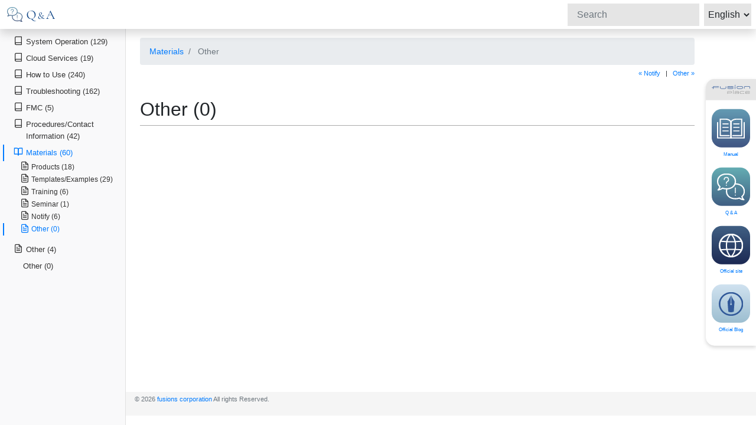

--- FILE ---
content_type: text/html; charset=UTF-8
request_url: https://docs.fusionplace.net/qanda/en/materials__others.html
body_size: 13498
content:
<!doctype html>
<html lang="en">
<head>
  <meta charset="utf-8">
  <meta http-equiv="X-UA-Compatible" content="IE=edge">
  <meta name="viewport" content="width=device-width, initial-scale=1, shrink-to-fit=no">
  <meta name="description" content="">
  <title>Other - fusion_place Q&amp;A</title>

  <link rel="stylesheet" href="https://stackpath.bootstrapcdn.com/bootstrap/4.4.1/css/bootstrap.min.css" integrity="sha384-Vkoo8x4CGsO3+Hhxv8T/Q5PaXtkKtu6ug5TOeNV6gBiFeWPGFN9MuhOf23Q9Ifjh" crossorigin="anonymous">
  <link rel="stylesheet" href="https://use.fontawesome.com/releases/v5.6.1/css/all.css">
  <link type="text/css" rel="stylesheet" href="https://code.jquery.com/ui/1.10.3/themes/cupertino/jquery-ui.min.css" />
  <link rel="stylesheet" href="https://cdnjs.cloudflare.com/ajax/libs/highlight.js/9.15.10/styles/vs.min.css">

  <style>
    .bd-placeholder-img {
      font-size: 1.125rem;
      text-anchor: middle;
      -webkit-user-select: none;
      -moz-user-select: none;
      -ms-user-select: none;
      user-select: none;
    }

    @media (min-width: 768px) {
      .bd-placeholder-img-lg {
        font-size: 3.5rem;
      }
    }
  </style>

  <link href="/qanda/css/en/site.css?1768783419773" rel="stylesheet">
</head>
<body>
  <nav class="navbar navbar-dark fixed-top bg-dark flex-md-nowrap p-0 shadow">
    <div class="humberger_switch">
      <span></span>
      <span></span>
      <span></span>
    </div>
    <a class="navbar-brand col-sm-3 col-md-2 mr-0" href="/qanda/en/index.html">
      <img src="/qanda/images/header_logo_qanda.svg" alt="fusion_place Q&amp;A">
    </a>
    <form class="form-inline my-2 my-lg-0" id="search-form">
  <input class="form-control form-control-dark mr-sm-2" type="search" id="q" placeholder="Search" aria-label="Search">
  <select class="form-control form-control-dark mr-sm-2" id="lang" style="padding: 0.2em;">
    <option value="ja">日本語</option>
    <option value="en">English</option>
  </select>
</form>
  </nav>

  <div class="container-fluid">
    <div class="row">
      <nav class="col-md-2 d-md-block bg-light sidebar" id="toc" data-toggle="toc">
        <div id="toc-sidebar" class="sidebar-sticky">
          <ul class="nav flex-column" style="padding-left: 5px;">
      <li class="nav-item">
  <a class="nav-link" href="/qanda/en/system_operation.html">
    <span data-feather="book"></span>
    System Operation (129)
  </a>
      <ul class="nav flex-column">
              <li class="nav-item">
  <a class="nav-link" href="/qanda/en/system_operation__setup.html">
    <span data-feather="file-text"></span>
    Setup (30)
  </a>
  </li>
              <li class="nav-item">
  <a class="nav-link" href="/qanda/en/system_operation__version_update.html">
    <span data-feather="file-text"></span>
    Version Update (10)
  </a>
  </li>
              <li class="nav-item">
  <a class="nav-link" href="/qanda/en/system_operation__system_environment.html">
    <span data-feather="file-text"></span>
    System Environment (64)
  </a>
  </li>
              <li class="nav-item">
  <a class="nav-link" href="/qanda/en/system_operation__others.html">
    <span data-feather="file-text"></span>
    Other (25)
  </a>
  </li>
          </ul>
  </li>
      <li class="nav-item">
  <a class="nav-link" href="/qanda/en/cloud.html">
    <span data-feather="book"></span>
    Cloud Services (19)
  </a>
      <ul class="nav flex-column">
              <li class="nav-item">
  <a class="nav-link" href="/qanda/en/cloud__system_environment.html">
    <span data-feather="file-text"></span>
    System Environment (13)
  </a>
  </li>
              <li class="nav-item">
  <a class="nav-link" href="/qanda/en/cloud__others.html">
    <span data-feather="file-text"></span>
    Other (6)
  </a>
  </li>
          </ul>
  </li>
      <li class="nav-item">
  <a class="nav-link" href="/qanda/en/how_to_use.html">
    <span data-feather="book"></span>
    How to Use (240)
  </a>
      <ul class="nav flex-column">
              <li class="nav-item">
  <a class="nav-link" href="/qanda/en/how_to_use__database.html">
    <span data-feather="file-text"></span>
    Database (53)
  </a>
  </li>
              <li class="nav-item">
  <a class="nav-link" href="/qanda/en/how_to_use__excel_link.html">
    <span data-feather="file-text"></span>
    Excel-Link (61)
  </a>
  </li>
              <li class="nav-item">
  <a class="nav-link" href="/qanda/en/how_to_use__form.html">
    <span data-feather="file-text"></span>
    Form (81)
  </a>
  </li>
              <li class="nav-item">
  <a class="nav-link" href="/qanda/en/how_to_use__authority.html">
    <span data-feather="file-text"></span>
    Authority (15)
  </a>
  </li>
              <li class="nav-item">
  <a class="nav-link" href="/qanda/en/how_to_use__workflow.html">
    <span data-feather="file-text"></span>
    Workflow (13)
  </a>
  </li>
              <li class="nav-item">
  <a class="nav-link" href="/qanda/en/how_to_use__others.html">
    <span data-feather="file-text"></span>
    Other (17)
  </a>
  </li>
          </ul>
  </li>
      <li class="nav-item">
  <a class="nav-link" href="/qanda/en/troubleshooting.html">
    <span data-feather="book"></span>
    Troubleshooting (162)
  </a>
      <ul class="nav flex-column">
              <li class="nav-item">
  <a class="nav-link" href="/qanda/en/troubleshooting__design.html">
    <span data-feather="file-text"></span>
    Design (16)
  </a>
  </li>
              <li class="nav-item">
  <a class="nav-link" href="/qanda/en/troubleshooting__operation.html">
    <span data-feather="file-text"></span>
    Operation (55)
  </a>
  </li>
              <li class="nav-item">
  <a class="nav-link" href="/qanda/en/troubleshooting__system_operation.html">
    <span data-feather="file-text"></span>
    System Operation (27)
  </a>
  </li>
              <li class="nav-item">
  <a class="nav-link" href="/qanda/en/troubleshooting__error_message.html">
    <span data-feather="file-text"></span>
    Error Message (60)
  </a>
  </li>
              <li class="nav-item">
  <a class="nav-link" href="/qanda/en/troubleshooting__others.html">
    <span data-feather="file-text"></span>
    Other (4)
  </a>
  </li>
          </ul>
  </li>
      <li class="nav-item">
  <a class="nav-link" href="/qanda/en/fmc.html">
    <span data-feather="book"></span>
    FMC (5)
  </a>
      <ul class="nav flex-column">
              <li class="nav-item">
  <a class="nav-link" href="/qanda/en/fmc__general.html">
    <span data-feather="file-text"></span>
    General (1)
  </a>
  </li>
              <li class="nav-item">
  <a class="nav-link" href="/qanda/en/fmc__operations_procedures.html">
    <span data-feather="file-text"></span>
    Operations/Procedures (1)
  </a>
  </li>
              <li class="nav-item">
  <a class="nav-link" href="/qanda/en/fmc__others.html">
    <span data-feather="file-text"></span>
    Other (3)
  </a>
  </li>
          </ul>
  </li>
      <li class="nav-item">
  <a class="nav-link" href="/qanda/en/procedures.html">
    <span data-feather="book"></span>
    Procedures/Contact Information (42)
  </a>
      <ul class="nav flex-column">
              <li class="nav-item">
  <a class="nav-link" href="/qanda/en/procedures__before_introduction.html">
    <span data-feather="file-text"></span>
    Before Introduction (9)
  </a>
  </li>
              <li class="nav-item">
  <a class="nav-link" href="/qanda/en/procedures__after_introduction.html">
    <span data-feather="file-text"></span>
    After Introduction (25)
  </a>
  </li>
              <li class="nav-item">
  <a class="nav-link" href="/qanda/en/procedures__list_of_contacts.html">
    <span data-feather="file-text"></span>
    List of Contacts (8)
  </a>
  </li>
              <li class="nav-item">
  <a class="nav-link" href="/qanda/en/procedures__others.html">
    <span data-feather="file-text"></span>
    Other (0)
  </a>
  </li>
          </ul>
  </li>
      <li class="nav-item">
  <a class="nav-link" href="/qanda/en/materials.html">
    <span data-feather="book"></span>
    Materials (60)
  </a>
      <ul class="nav flex-column">
              <li class="nav-item">
  <a class="nav-link" href="/qanda/en/materials__products.html">
    <span data-feather="file-text"></span>
    Products (18)
  </a>
  </li>
              <li class="nav-item">
  <a class="nav-link" href="/qanda/en/materials__templates_examples.html">
    <span data-feather="file-text"></span>
    Templates/Examples (29)
  </a>
  </li>
              <li class="nav-item">
  <a class="nav-link" href="/qanda/en/materials__training.html">
    <span data-feather="file-text"></span>
    Training (6)
  </a>
  </li>
              <li class="nav-item">
  <a class="nav-link" href="/qanda/en/materials__seminar.html">
    <span data-feather="file-text"></span>
    Seminar (1)
  </a>
  </li>
              <li class="nav-item">
  <a class="nav-link" href="/qanda/en/materials__notify.html">
    <span data-feather="file-text"></span>
    Notify (6)
  </a>
  </li>
              <li class="nav-item">
  <a class="nav-link" href="/qanda/en/materials__others.html">
    <span data-feather="file-text"></span>
    Other (0)
  </a>
  </li>
          </ul>
  </li>
      <li class="nav-item">
  <a class="nav-link" href="/qanda/en/others.html">
    <span data-feather="file-text"></span>
    Other (4)
  </a>
  </li>
  </ul>
        </div>
      </nav>

      <main id="main" role="main" class="col-md-9 ml-sm-auto col-lg-10 px-4">
                  <nav aria-label="breadcrumb">
            <ol class="breadcrumb" style="margin-bottom: 0.2em;">
                              <li class="breadcrumb-item " >
                                      <a href="/qanda/en/materials.html">Materials</a>
                                  </li>
                              <li class="breadcrumb-item  active" aria-current="page">
                                      Other
                                  </li>
                          </ol>
          </nav>
                <div class="text-right" style="margin-bottom: 1em;">
          <small>
                          <a href="/qanda/en/materials__notify.html">&laquo; Notify</a>
                        &nbsp; | &nbsp;                          <a href="/qanda/en/others.html">Other &raquo;</a>
                      </small>
        </div>

        <div class="sect1">
  <h2>Other (0)</h2>
  <div class="sectionbody">
          </div>
</div>

      </main>
    </div>
  </div>

      <footer class="footer mt-auto py-1">
      <div class="container">
        <small>
          <span class="text-muted"><div class="paragraph">
<p>© 2026 <a href="https://www.fusions.co.jp/">fusions corporation</a> All rights Reserved.</p>
</div></span>
        </small>
      </div>
    </footer>
  
  <div class="floatingmenu">
    <span class="floatingmenu_logo">
      <img src="/qanda/images/floatingmenu_logo.svg" alt="fusionplace">
    </span>
    <ul class="floatingmenu_list">

      <li class="floatingmenu_list_child floatingmenu_list_child__manual">
        <a href="/manual/en/" target="_blank" rel="noopener noreferrer">
          <span class="floatingmenu_list_child_img">
            <img src="/qanda/images/floatingmenu_manual_icon.svg" alt="manual">
          </span>
          <span class="floatingmenu_list_child_text">
            Manual
          </span>
        </a>
      </li>

      <li class="floatingmenu_list_child floatingmenu_list_child__qa">
        <a href="/qanda/en/" target="_blank" rel="noopener noreferrer">
          <span class="floatingmenu_list_child_img">
            <img src="/qanda/images/floatingmenu_qa_icon.svg" alt="Q&A">
          </span>
          <span class="floatingmenu_list_child_text">
            Q & A
          </span>
        </a>
      </li>

      <li class="floatingmenu_list_child floatingmenu_list_child__official">
        <a href="https://fusions.co.jp/" target="_blank" rel="noopener noreferrer">
          <span class="floatingmenu_list_child_img">
            <img src="/qanda/images/floatingmenu_official_icon.svg" alt="official">
          </span>
          <span class="floatingmenu_list_child_text">
            Official site
          </span>
        </a>
      </li>

      <li class="floatingmenu_list_child floatingmenu_list_child__blog">
        <a href="https://fusionplace.net/" target="_blank" rel="noopener noreferrer">
          <span class="floatingmenu_list_child_img">
            <img src="/qanda/images/floatingmenu_blog_icon.svg" alt="blog">
          </span>
          <span class="floatingmenu_list_child_text">
            Official Blog
          </span>
        </a>
      </li>

    </ul>
  </div>

  <script src="https://code.jquery.com/jquery-3.4.1.min.js" crossorigin="anonymous"></script>
  <script src="https://code.jquery.com/ui/1.12.1/jquery-ui.min.js" crossorigin="anonymous"></script>
  <script src="https://cdn.jsdelivr.net/npm/popper.js@1.16.0/dist/umd/popper.min.js" integrity="sha384-Q6E9RHvbIyZFJoft+2mJbHaEWldlvI9IOYy5n3zV9zzTtmI3UksdQRVvoxMfooAo" crossorigin="anonymous"></script>
  <script src="https://stackpath.bootstrapcdn.com/bootstrap/4.4.1/js/bootstrap.min.js" integrity="sha384-wfSDF2E50Y2D1uUdj0O3uMBJnjuUD4Ih7YwaYd1iqfktj0Uod8GCExl3Og8ifwB6" crossorigin="anonymous"></script>
  <script src="https://cdnjs.cloudflare.com/ajax/libs/feather-icons/4.9.0/feather.min.js"></script>
  <script src="/qanda/js/bootstrap-toc.min.js?1768783419773"></script>
  <script src="/qanda/js/responsive.js?1768783419773"></script>
  <script src="/qanda/js/docs.js?1768783419773"></script>
</body>
</html>


--- FILE ---
content_type: text/css
request_url: https://docs.fusionplace.net/qanda/css/en/site.css?1768783419773
body_size: 16919
content:
@import"https://fonts.googleapis.com/css?family=Droid+Sans+Mono:400,700";@import"https://fonts.googleapis.com/css?family=Droid+Sans+Mono:400,700";body{font-size:.875rem;color:#212529}table{margin-bottom:1.25em}ul,ol,dl{font-size:1em;line-height:1.6;margin-bottom:1.25em;list-style-position:outside;font-family:inherit}a{color:#007bff}h1{color:#212529}h2{color:#212529;margin-top:1em;margin-bottom:1em;border-bottom:1px solid #aaa;padding-bottom:.5rem}h3{color:#212529;margin-top:1rem;margin-bottom:1em;border-bottom:1px solid #ddd;padding-bottom:.3rem}h4{color:#212529;margin-top:2em;margin-bottom:1em}h5{color:#212529;margin-top:2em;margin-bottom:1em}h6{color:#212529;margin-top:2em;margin-bottom:1em}img{max-width:100%}#homepage-title{border-bottom:0;padding:240px 0 0;height:0;background-image:url(/qanda/images/homepage_title_qanda.svg),url(/qanda/images/homepage_title_bg.jpg);background-repeat:no-repeat;background-size:280px,cover;background-position:50%;text-indent:-350vw}@media(max-width: 400px){#homepage-title{background-size:80%,cover;padding-top:62%}}@media screen and (max-width: 768px){.navbar{justify-content:flex-start}}.navbar{background-color:#fff !important}.navbar .navbar-brand{padding:.75rem;font-size:1rem;color:#315999;display:block;width:auto;flex:unset;max-width:100%}@media screen and (max-width: 768px){.navbar .navbar-brand{max-width:80%}}.navbar .navbar-brand img{display:block;height:25px}.navbar .form-control{padding:.75rem 1rem;border-width:0;border-radius:0}.navbar .form-control-dark{color:#212529;background-color:rgba(0,0,0,.1);border-color:rgba(0,0,0,.1)}.navbar .form-control-dark:focus{border-color:transparent;box-shadow:0 0 0 3px rgba(255,255,255,.25)}@media(max-width: 575px){.navbar .navbar-brand{width:100%}}.sidebar{background-color:#f9f9fa !important;position:fixed;top:0;bottom:0;left:0;z-index:100;padding:var(--nav-height) 0 0;box-shadow:inset -1px 0 0 rgba(0,0,0,.1);overflow-y:auto}.sidebar .sidebar-sticky{position:relative;padding-top:.5rem;overflow-x:hidden;overflow-y:auto}@media(max-width: 767px){.sidebar{display:none}}.sidebar.show{display:block}.humberger_switch{position:fixed;top:1.25rem;right:.75rem;width:1.5rem;display:flex;flex-direction:column;flex-wrap:wrap;cursor:pointer;z-index:100}@media(min-width: 768px){.humberger_switch{display:none}}.humberger_switch span{display:block;width:100%;height:2px;background:#333;transition:all .3s ease-in-out}.humberger_switch.on>:nth-child(1){transform:rotate(45deg) translate(5px, 5px)}.humberger_switch.on>:nth-child(2){opacity:0}.humberger_switch.on>:nth-child(3){transform:rotate(-45deg) translate(5px, -5px)}.humberger_switch span+span{margin-top:5px}@supports(position: -webkit-sticky) or (position: sticky){.sidebar .sidebar-sticky{position:-webkit-sticky;position:sticky}}.sidebar .nav-link{font-weight:500 !important;color:#333 !important;position:relative;left:0}.sidebar .nav-link .feather{position:absolute;top:0;width:16px;height:16px;vertical-align:text-bottom}.sidebar .nav-link.active,.sidebar .nav-link.active:focus,.sidebar .nav-link.active:hover{color:#007bff !important;border-left:2px solid #007bff !important}.sidebar:hover .feather,.sidebar .nav-link.active .feather{color:inherit}.sidebar-heading{font-size:.75rem;text-transform:uppercase}nav[data-toggle=toc] .nav>li>a:hover{color:#007bff !important;border-left:1px solid #007bff}nav[data-toggle=toc] .nav>li>a{padding-left:3em !important}nav[data-toggle=toc] .nav>li>a .feather{left:1.4em;top:4px}nav[data-toggle=toc] .nav>li>a:hover{padding-left:calc(3em - 1px) !important}nav[data-toggle=toc] .nav>li>a:hover .feather{left:calc(1.4em - 1px);top:1px}nav[data-toggle=toc] .nav>li>a.active{padding-left:calc(3em - 2px) !important}nav[data-toggle=toc] .nav>li>a.active .feather{left:calc(1.4em - 2px)}nav[data-toggle=toc] .nav>li>.nav>li>a{padding-left:4em !important}nav[data-toggle=toc] .nav>li>.nav>li>a .feather{left:2.4em;top:0px}nav[data-toggle=toc] .nav>li>.nav>li>a:hover{padding-left:calc(4em - 1px) !important}nav[data-toggle=toc] .nav>li>.nav>li>a:hover .feather{left:calc(2.4em - 1px)}nav[data-toggle=toc] .nav>li>.nav>li>a.active{padding-left:calc(4em - 2px) !important}nav[data-toggle=toc] .nav>li>.nav>li>a.active .feather{left:calc(2.4em - 2px);top:1px}nav[data-toggle=toc] .nav>li>.nav>li>.nav>li>a{padding-left:5em !important}nav[data-toggle=toc] .nav>li>.nav>li>.nav>li>a .feather{left:3.4em;top:0px}nav[data-toggle=toc] .nav>li>.nav>li>.nav>li>a:hover{padding-left:calc(5em - 1px) !important}nav[data-toggle=toc] .nav>li>.nav>li>.nav>li>a:hover .feather{left:calc(3.4em - 1px)}nav[data-toggle=toc] .nav>li>.nav>li>.nav>li>a.active{padding-left:calc(5em - 2px) !important}nav[data-toggle=toc] .nav>li>.nav>li>.nav>li>a.active .feather{left:calc(3.4em - 2px);top:1px}nav[data-toggle=toc] .nav>li>.nav>li>.nav>li>.nav>li>a{padding-left:6em !important}nav[data-toggle=toc] .nav>li>.nav>li>.nav>li>.nav>li>a .feather{left:4.4em;top:0px}nav[data-toggle=toc] .nav>li>.nav>li>.nav>li>.nav>li>a:hover{padding-left:calc(6em - 1px) !important}nav[data-toggle=toc] .nav>li>.nav>li>.nav>li>.nav>li>a:hover .feather{left:calc(4.4em - 1px)}nav[data-toggle=toc] .nav>li>.nav>li>.nav>li>.nav>li>a.active{padding-left:calc(6em - 2px) !important}nav[data-toggle=toc] .nav>li>.nav>li>.nav>li>.nav>li>a.active .feather{left:calc(4.4em - 2px);top:1px}nav[data-toggle=toc] .nav>li>.nav>li>.nav>li>.nav>li>.nav>li>a{padding-left:7em !important}nav[data-toggle=toc] .nav>li>.nav>li>.nav>li>.nav>li>.nav>li>a .feather{left:5.4em;top:0px}nav[data-toggle=toc] .nav>li>.nav>li>.nav>li>.nav>li>.nav>li>a:hover{padding-left:calc(7em - 1px) !important}nav[data-toggle=toc] .nav>li>.nav>li>.nav>li>.nav>li>.nav>li>a:hover .feather{left:calc(5.4em - 1px)}nav[data-toggle=toc] .nav>li>.nav>li>.nav>li>.nav>li>.nav>li>a.active{padding-left:calc(7em - 2px) !important}nav[data-toggle=toc] .nav>li>.nav>li>.nav>li>.nav>li>.nav>li>a.active .feather{left:calc(5.4em - 2px);top:1px}nav[data-toggle=toc] .nav>li>.nav>li>.nav>li>.nav>li>.nav>li>.nav>li>a{padding-left:8em !important}nav[data-toggle=toc] .nav>li>.nav>li>.nav>li>.nav>li>.nav>li>.nav>li>a .feather{left:6.4em;top:0px}nav[data-toggle=toc] .nav>li>.nav>li>.nav>li>.nav>li>.nav>li>.nav>li>a:hover{padding-left:calc(8em - 1px) !important}nav[data-toggle=toc] .nav>li>.nav>li>.nav>li>.nav>li>.nav>li>.nav>li>a:hover .feather{left:calc(6.4em - 1px)}nav[data-toggle=toc] .nav>li>.nav>li>.nav>li>.nav>li>.nav>li>.nav>li>a.active{padding-left:calc(8em - 2px) !important}nav[data-toggle=toc] .nav>li>.nav>li>.nav>li>.nav>li>.nav>li>.nav>li>a.active .feather{left:calc(6.4em - 2px);top:1px}[role=main]{padding-top:133px}@media(min-width: 768px){[role=main]{padding-top:48px}}#main{min-height:calc(100vh - 56px);padding-bottom:2rem;padding-right:calc(1.5rem + 80px) !important}@media(max-width: 575px){#main{padding-right:1.5rem !important}}#main nav{margin-top:1rem}#main .sect1:not(:last-child){margin-bottom:2rem}#main .sect1 .sect2{margin-top:2rem;padding-top:1rem}#main .sect1 .sect2 .sect3:not(:last-child){margin-bottom:1.5rem}#main .sect1 .sect2 .sect3 .sect4:not(:last-child){margin-bottom:1.2rem}#main h1>a,h2>a,h3>a,#toctitle>a,.sidebarblock>.content>.title>a,h4>a,h5>a,h6>a{color:#007bff}#main h1>a.anchor,h2>a.anchor,h3>a.anchor,#toctitle>a.anchor,.sidebarblock>.content>.title>a.anchor,h4>a.anchor,h5>a.anchor,h6>a.anchor{position:absolute;z-index:1001;width:1.5ex;margin-left:-1.5ex;display:block;text-decoration:none !important;visibility:hidden;text-align:center;font-weight:normal}#main h1>a.anchor::before,h2>a.anchor::before,h3>a.anchor::before,#toctitle>a.anchor::before,.sidebarblock>.content>.title>a.anchor::before,h4>a.anchor::before,h5>a.anchor::before,h6>a.anchor::before{content:"§";font-size:.85em;display:block;padding-top:.1em}#main h1:hover>a.anchor,h2:hover>a.anchor,h3:hover>a.anchor,#toctitle:hover>a.anchor,.sidebarblock>.content>.title:hover>a.anchor,h4:hover>a.anchor,h5:hover>a.anchor,h6:hover>a.anchor{visibility:visible}#main h1>a.anchor:hover,h2>a.anchor:hover,h3>a.anchor:hover,#toctitle>a.anchor:hover,.sidebarblock>.content>.title>a.anchor:hover,h4>a.anchor:hover,h5>a.anchor:hover,h6>a.anchor:hover{visibility:visible}#main h1>a.link,h2>a.link,h3>a.link,#toctitle>a.link,.sidebarblock>.content>.title>a.link,h4>a.link,h5>a.link,h6>a.link{color:#ba3925;text-decoration:none}#main h1>a.link:hover,h2>a.link:hover,h3>a.link:hover,#toctitle>a.link:hover,.sidebarblock>.content>.title>a.link:hover,h4>a.link:hover,h5>a.link:hover,h6>a.link:hover{color:#a53221}code,pre{font-family:"Droid Sans Mono","DM Mono",Lucida Console,Courier,monospace;font-weight:normal;font-size:1em}pre{color:rgba(0,0,0,.8)}pre.highlight{background-color:#f5f5f5;border-radius:.5em;padding:5px}.literalblock pre,.literalblock pre[class],.listingblock pre,.listingblock pre[class]{-webkit-border-radius:4px;border-radius:4px;word-wrap:break-word;padding:1em;font-size:1em}.literalblock pre.nowrap,.literalblock pre[class].nowrap,.listingblock pre.nowrap,.listingblock pre[class].nowrap{overflow-x:auto;white-space:pre;word-wrap:normal}.literalblock pre,.listingblock pre[class=highlight],.listingblock pre[class^="highlight "],.listingblock pre.CodeRay{background-color:#f7f7f8}.listingblock a.view-result{float:right;font-weight:normal;text-decoration:none;font-size:.9em;line-height:1.4;margin-top:.15em}.table .pseudo-header{color:#495057;background-color:#e9ecef;border-color:#dee2e6}.admonitionblock>table{border-collapse:separate;border:0;background:none;width:100%}.admonitionblock>table td.icon{text-align:center;width:80px;padding:1rem 0}.admonitionblock td.icon [class^="fa icon-"]{font-size:2.5em;text-shadow:1px 1px 2px rgba(0,0,0,.5);cursor:default}.admonitionblock td.icon .icon-note:before{content:"";color:#19407c}.admonitionblock td.icon .icon-tip:before{content:"";text-shadow:1px 1px 2px rgba(155,155,0,.8);color:#111}.admonitionblock td.icon .icon-important:before{content:"";color:#bf0000}.admonitionblock td.icon .icon-warning:before{content:"";color:#bf6900}.admonitionblock td.icon .icon-caution:before{content:"";color:#bf3400}.admonitionblock>table td.content{padding:1em 1.25em;border-left:1px solid #ddddd8;color:rgba(0,0,0,.6)}.admonitionblock>table td.content .paragraph p:last-of-type{margin-bottom:0}.admonitionblock>table td.content ol{margin-bottom:0}.admonitionblock>table td.content ol li:last-of-type p:last-of-type{margin-bottom:0}pre .conum[data-value]{position:relative;top:-0.125em}pre .conum[data-value]::after{content:attr(data-value)}pre .conum[data-value]+b{display:none}.hdlist>table,.colist>table{border:0;background:none}.hdlist>table th,.hdlist>table td,.colist>table th,.colist>table td{border:0}.colist td:not([class]):first-child{padding:.4em .75em 0;line-height:1;vertical-align:top}.colist td:not([class]):last-child{padding:.25em 0}.conum[data-value]{display:inline-block;color:#fff !important;background-color:rgba(0,0,0,.8);-webkit-border-radius:100px;border-radius:100px;text-align:center;width:1.67em;height:1.67em;font-size:.75em;line-height:1.67em;font-family:"Open Sans","Sans",sans-serif;font-style:normal;font-weight:bold}.conum[data-value]::after{content:attr(data-value)}.conum[data-value]+b{display:none}.footer{background-color:#f5f5f5;position:relative;width:100%;margin-left:auto}span.white{color:#fff}span.silver{color:silver}span.gray{color:gray}span.black{color:#000}span.red{color:red}span.maroon{color:maroon}span.yellow{color:#ff0}span.olive{color:olive}span.lime{color:lime}span.green{color:green}span.aqua{color:aqua}span.teal{color:teal}span.blue{color:blue}span.navy{color:navy}span.fuchsia{color:#f0f}span.purple{color:purple}@media(min-width: 768px){footer{-ms-flex:0 0 75%;flex:0 0 75%;max-width:75%}}@media(min-width: 992px){footer{-ms-flex:0 0 83.333333%;flex:0 0 83.333333%;max-width:83.333333%}}.floatingmenu{position:fixed;z-index:9999;box-shadow:0 3px 6px rgba(0,0,0,.16);background-color:#fff;overflow:hidden}@media(min-width: 576px){.floatingmenu{right:0;top:50%;transform:translateY(-50%);border-top-left-radius:15px;border-bottom-left-radius:15px}}@media(max-width: 575px){.floatingmenu{width:96%;display:flex;border-top-left-radius:15px;border-top-right-radius:15px;left:50%;transform:translateX(-50%);bottom:0;max-width:300px;display:none !important}}.floatingmenu .floatingmenu_logo{display:block;background-color:#e6e6e6;padding:10px}@media(max-width: 575px){.floatingmenu .floatingmenu_logo{display:flex;justify-content:center;align-items:center;width:20%}}.floatingmenu .floatingmenu_logo img{display:block;width:100%}.floatingmenu .floatingmenu_list{list-style:none;padding:15px 10px;margin:0}@media(max-width: 575px){.floatingmenu .floatingmenu_list{display:flex;justify-content:center;width:80%;padding:3%}}@media(max-width: 575px){.floatingmenu .floatingmenu_list_child{width:25%;padding:1% 1% 0}}@media(min-width: 576px){.floatingmenu .floatingmenu_list_child:not(:first-child){margin-top:10px}}.floatingmenu .floatingmenu_list_child a:hover .floatingmenu_list_child_img::before{opacity:1}.floatingmenu .floatingmenu_list_child_img{display:flex;align-items:center;justify-content:center;width:65px;height:65px;background:linear-gradient(to bottom, #649BB3, #405583);border-radius:17px;position:relative;overflow:hidden;padding:14%}@media(max-width: 575px){.floatingmenu .floatingmenu_list_child_img{width:100%;height:0;padding-top:100%;position:relative;border-radius:8px}}.floatingmenu .floatingmenu_list_child_img::before{content:"";transition:.3s;opacity:0;position:absolute;z-index:1;top:0;left:0;right:0;bottom:0;background:linear-gradient(to bottom, #c5b3e8, #c5b3e8)}.floatingmenu .floatingmenu_list_child_img img{position:relative;z-index:2}@media(max-width: 575px){.floatingmenu .floatingmenu_list_child_img img{display:block;position:absolute;top:50%;left:50%;transform:translate(-50%, -50%);width:80%}}.floatingmenu .floatingmenu_list_child_text{display:flex;justify-content:center;font-size:.5rem;padding:6px 0 0}@media(min-width: 576px){.floatingmenu .floatingmenu_list_child_text{padding:6px}}.floatingmenu .floatingmenu_list_child__qa .floatingmenu_list_child_img{background:linear-gradient(to bottom, #64ADB3, #405F83)}.floatingmenu .floatingmenu_list_child__official .floatingmenu_list_child_img{background:linear-gradient(to bottom, #405F83, #1C2953);padding:18.75%}.floatingmenu .floatingmenu_list_child__blog .floatingmenu_list_child_img{background:linear-gradient(to bottom, #D0E2F0, #9CBED0);padding:18.75%}/*!
* Bootstrap Table of Contents v1.0.1 (http://afeld.github.io/bootstrap-toc/)
* Copyright 2015 Aidan Feldman
* Licensed under MIT (https://github.com/afeld/bootstrap-toc/blob/gh-pages/LICENSE.md) */nav[data-toggle=toc] .nav>li>a{display:block;padding:4px 20px;font-size:13px;font-weight:500;color:#767676}nav[data-toggle=toc] .nav>li>a:hover,nav[data-toggle=toc] .nav>li>a:focus{padding-left:19px;color:#563d7c;text-decoration:none;background-color:transparent;border-left:1px solid #563d7c}nav[data-toggle=toc] .nav-link.active,nav[data-toggle=toc] .nav-link.active:hover,nav[data-toggle=toc] .nav-link.active:focus{padding-left:18px;font-weight:bold;color:#563d7c;background-color:transparent;border-left:2px solid #563d7c}nav[data-toggle=toc] .nav-link+ul{display:none;padding-bottom:10px}nav[data-toggle=toc] .nav .nav>li>a{padding-top:1px;padding-bottom:1px;padding-left:30px;font-size:12px;font-weight:normal}nav[data-toggle=toc] .nav .nav>li>a:hover,nav[data-toggle=toc] .nav .nav>li>a:focus{padding-left:29px}nav[data-toggle=toc] .nav .nav>li>.active,nav[data-toggle=toc] .nav .nav>li>.active:hover,nav[data-toggle=toc] .nav .nav>li>.active:focus{padding-left:28px;font-weight:500}nav[data-toggle=toc] .nav-link.active+ul{display:block}/*!
 * Bootstrap Table of Contents v1.0.1 (http://afeld.github.io/bootstrap-toc/)
 * Copyright 2015 Aidan Feldman
 * Licensed under MIT (https://github.com/afeld/bootstrap-toc/blob/gh-pages/LICENSE.md) */nav[data-toggle=toc] .nav>li>a{display:block;padding:4px 20px;font-size:13px;font-weight:500;color:#767676}nav[data-toggle=toc] .nav>li>a:hover,nav[data-toggle=toc] .nav>li>a:focus{padding-left:19px;color:#563d7c;text-decoration:none;background-color:transparent;border-left:1px solid #563d7c}nav[data-toggle=toc] .nav-link.active,nav[data-toggle=toc] .nav-link.active:hover,nav[data-toggle=toc] .nav-link.active:focus{padding-left:18px;font-weight:bold;color:#563d7c;background-color:transparent;border-left:2px solid #563d7c}nav[data-toggle=toc] .nav-link+ul{display:none;padding-bottom:10px}nav[data-toggle=toc] .nav .nav>li>a{padding-top:1px;padding-bottom:1px;padding-left:30px;font-size:12px;font-weight:normal}nav[data-toggle=toc] .nav .nav>li>a:hover,nav[data-toggle=toc] .nav .nav>li>a:focus{padding-left:29px}nav[data-toggle=toc] .nav .nav>li>.active,nav[data-toggle=toc] .nav .nav>li>.active:hover,nav[data-toggle=toc] .nav .nav>li>.active:focus{padding-left:28px;font-weight:500}nav[data-toggle=toc] .nav-link.active+ul{display:block}

--- FILE ---
content_type: application/javascript
request_url: https://docs.fusionplace.net/qanda/js/responsive.js?1768783419773
body_size: 618
content:
const setNavHeight = () => {
  const navbar = document.querySelector('.navbar');
  if (navbar) {
    const height = navbar.offsetHeight;
    document.documentElement.style.setProperty('--nav-height', `${height}px`);
  }
}

window.addEventListener('load', setNavHeight);
window.addEventListener('resize', setNavHeight);

document.addEventListener('DOMContentLoaded', function() {
  const switchBtn = document.querySelector('.humberger_switch');

  if (switchBtn) {
    switchBtn.addEventListener('click', function() {
      this.classList.toggle('on');
      document.getElementById('toc').classList.toggle('show');
    });
  } else {
    console.error('Not found `.humberger_switch` class.');
  }
});
